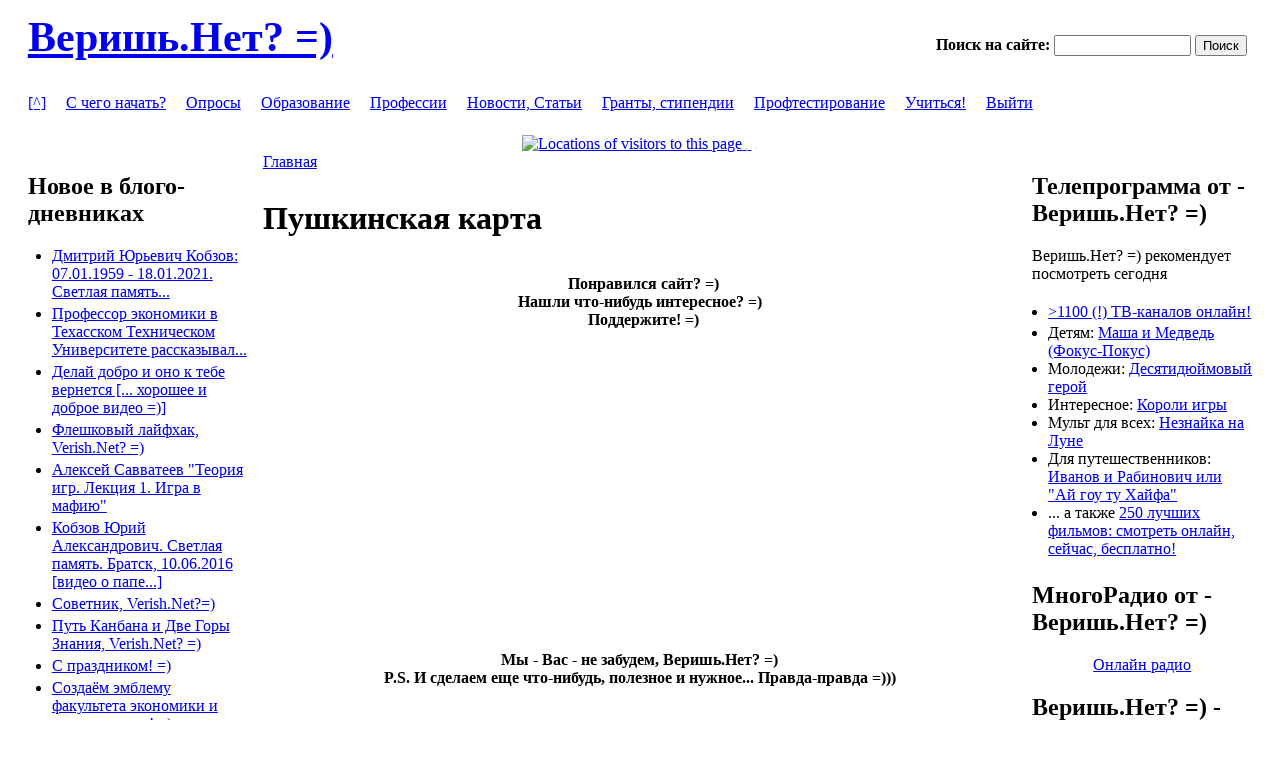

--- FILE ---
content_type: text/html; charset=utf-8
request_url: http://new.verish.net/category/%D0%BC%D0%B5%D1%82%D0%BA%D0%B8/%D0%BF%D1%83%D1%88%D0%BA%D0%B8%D0%BD%D1%81%D0%BA%D0%B0%D1%8F-%D0%BA%D0%B0%D1%80%D1%82%D0%B0
body_size: 10903
content:
<!DOCTYPE html PUBLIC "-//W3C//DTD XHTML 1.0 Strict//EN" "http://www.w3.org/TR/xhtml1/DTD/xhtml1-strict.dtd">
<html xmlns="http://www.w3.org/1999/xhtml" lang="ru" xml:lang="ru">
<head>
<meta http-equiv="Content-Type" content="text/html; charset=utf-8" />
  <meta http-equiv="Content-Style-Type" content="text/css" />
  <meta http-equiv="Content-Type" content="text/html; charset=utf-8" />
<link rel="alternate" type="application/rss+xml" title="Пушкинская карта" href="/taxonomy/term/28390/all/feed" />

<link rel="shortcut icon" href="/favicon.ico" type="image/x-icon" />
  <title>Пушкинская карта | Веришь.Нет? =)</title>
  <link type="text/css" rel="stylesheet" media="all" href="/modules/views/css/views.css?S" />
<link type="text/css" rel="stylesheet" media="all" href="/sites/default/files/css/css_4ef2a43855f7e9cdecddb915544db8aa.css" />
<link type="text/css" rel="stylesheet" media="all" href="/sites/all/themes/pixture_reloaded/sf/css/superfish.css?S" />
  <!--[if IE]>
    <link type="text/css" rel="stylesheet" media="all" href="/sites/all/themes/pixture_reloaded/ie.css" >
  <![endif]-->
  <script type="text/javascript" src="/sites/default/files/js/js_7de606d0eed7f53b77a56003c8f93346.js"></script>
<script type="text/javascript">
<!--//--><![CDATA[//><!--
jQuery.extend(Drupal.settings, { "basePath": "/", "fivestar": { "titleUser": "Ваша оценка: ", "titleAverage": "Средний: ", "feedbackSavingVote": "Сохраняем Ваш голос...", "feedbackVoteSaved": "Ваш голос учтён", "feedbackDeletingVote": "Удаляем Ваш голос...", "feedbackVoteDeleted": "Ваш голос удалён" }, "user_relationships_ui": { "loadingimage": "/sites/all/modules/user_relationships/user_relationships_ui/images/loadingAnimation.gif", "savingimage": "/sites/all/modules/user_relationships/user_relationships_ui/images/savingimage.gif", "position": { "position": "absolute", "left": "0", "top": "0" } } });
//--><!]]>
</script>
</head>
<body id="pixture-reloaded" class="not-front not-logged-in page-taxonomy two-sidebars page-category--- section-category no-logo">

  <div id="skip-to-content">
    <a href="#main-content">Skip to main content</a>
  </div>

    <div id="page" style="width: 98%;">

      <div id="header">

        
        <div id="head-elements">

                      <div id="search-box">
              <form action="/category/%D0%BC%D0%B5%D1%82%D0%BA%D0%B8/%D0%BF%D1%83%D1%88%D0%BA%D0%B8%D0%BD%D1%81%D0%BA%D0%B0%D1%8F-%D0%BA%D0%B0%D1%80%D1%82%D0%B0"  accept-charset="UTF-8" method="post" id="search-theme-form">
<div><div id="search" class="container-inline">
  <div class="form-item" id="edit-search-theme-form-1-wrapper">
 <label for="edit-search-theme-form-1">Поиск на сайте: </label>
 <input type="text" maxlength="128" name="search_theme_form" id="edit-search-theme-form-1" size="15" value="" title="Введите ключевые слова для поиска." class="form-text" />
</div>
<input type="submit" name="op" id="edit-submit-1" value="Поиск"  class="form-submit" />
<input type="hidden" name="form_build_id" id="form-c81d94dcda8591078a90d1fd3fae86e9" value="form-c81d94dcda8591078a90d1fd3fae86e9"  />
<input type="hidden" name="form_id" id="edit-search-theme-form" value="search_theme_form"  />
</div>

</div></form>
            </div> <!-- /#search-box -->
          
          <div id="branding">
                                          <div id="site-name"><strong><a href="/" title="Добро пожаловать! =)" rel="home">Веришь.Нет? =)</a></strong></div>
                                      
                      </div> <!-- /#branding -->

        </div> <!-- /#head-elements -->

                  <!-- Primary || Superfish -->
          <div id="primary">
            <div id="primary-inner">
                              <ul class="links primary-links"><li class="menu-372 first"><a href="/node" title="Главная (основная) страница">[^]</a></li>
<li class="menu-313"><a href="/begin" title="С чего начать?">С чего начать?</a></li>
<li class="menu-314"><a href="/anketa" title="Проводим опросы - узнаем больше о нас">Опросы</a></li>
<li class="menu-226"><a href="/edu" title="Информация о высших учебных заведениях">Образование</a></li>
<li class="menu-221"><a href="/prof" title="Страница профессий">Профессии</a></li>
<li class="menu-229"><a href="/news" title="Обзоры">Новости, Статьи</a></li>
<li class="menu-315"><a href="/grant" title="Гранты, стипендии">Гранты, стипендии</a></li>
<li class="menu-227"><a href="/test" title="Профориентационное тестирование, выбор будущей специальности, направления обучения">Профтестирование</a></li>
<li class="menu-992"><a href="http://verish.net/study" title="Студентам и магистрантам БрГУ">Учиться!</a></li>
<li class="menu-991 last"><a href="http://verish.net/logout" title="Закончить сеанс">Выйти</a></li>
</ul>                          </div> <!-- /inner -->
          </div> <!-- /primary || superfish -->
        
    </div> <!--/#header -->

          <div id="header-blocks" class="region region-header">
        <div id="block-block-51" class="block block-block region-odd odd region-count-1 count-1">
  <div class="block-inner">

    
    <div class="block-content">
      <div class="block-content-inner">
        <center><noindex> <!-- ClustrMaps --> <a href="http://www2.clustrmaps.com/counter/maps.php?url=http://new.verish.net" id="clustrMapsLink"> <img alt="Locations of visitors to this page" id="clustrMapsImg" src="http://www2.clustrmaps.com/counter/index2.php?url=http://new.verish.net" style="width:1px;height:1px;border:0" title="Locations of visitors to this page" /> </a> <script type="text/javascript">
  function cantload() {
    img = document.getElementById("clustrMapsImg");
    img.onerror = null;
    img.src = "http://clustrmaps.com/images/clustrmaps-back-soon.jpg";
    document.getElementById("clustrMapsLink").href = "http://clustrmaps.com";
  }
  img = document.getElementById("clustrMapsImg");
  img.onerror = cantload;
</script> <!-- Flag Counter --> <a href="http://info.flagcounter.com/A7pv"> <img alt="Flag Counter" src="http://s11.flagcounter.com/count/A7pv/bg_44C242/txt_0E6735/border_CCCCCC/columns_2/maxflags_20/viewers_0/labels_0/pageviews_0/flags_0/" style="width:1px;height:1px;border:0" /> </a> <!-- Top.Mail.Ru counter --> <script type="text/javascript">
var _tmr = window._tmr || (window._tmr = []);
_tmr.push({id: "1075365", type: "pageView", start: (new Date()).getTime()});
(function (d, w, id) {
  if (d.getElementById(id)) return;
  var ts = d.createElement("script"); ts.type = "text/javascript"; ts.async = true; ts.id = id;
  ts.src = "https://top-fwz1.mail.ru/js/code.js";
  var f = function () {var s = d.getElementsByTagName("script")[0]; s.parentNode.insertBefore(ts, s);};
  if (w.opera == "[object Opera]") { d.addEventListener("DOMContentLoaded", f, false); } else { f(); }
})(document, window, "tmr-code");
</script><noscript><div><img src="https://top-fwz1.mail.ru/counter?id=1075365;js=na" style="position:absolute;left:-9999px;" alt="Top.Mail.Ru" /></div></noscript> <!-- /Top.Mail.Ru counter --> <!--LiveInternet counter--> <script type="text/javascript"><!--
document.write("<a href='http://www.liveinternet.ru/click' "+
"target=_blank><img src='//counter.yadro.ru/hit?t29.15;r"+
escape(document.referrer)+((typeof(screen)=="undefined")?"":
";s"+screen.width+"*"+screen.height+"*"+(screen.colorDepth?
screen.colorDepth:screen.pixelDepth))+";u"+escape(document.URL)+
";h"+escape(document.title.substring(0,80))+";"+Math.random()+
"' alt='' title='LiveInternet' "+
"border='0' width='1' height='1'><\/a>")
//--></script> <!--/LiveInternet--> <!-- Yandex.Metrika --> <script src="//mc.yandex.ru/metrika/watch.js" type="text/javascript"></script> <script type="text/javascript">
  try { var yaCounter749428 = new Ya.Metrika(749428); } catch(e){}
</script> <noscript><img src="//mc.yandex.ru/watch/749428" style="position:absolute" alt="" width="1" height="1" /></noscript> <!-- /Yandex.Metrika --> <!-- Host Tracker --> <a href="http://host-tracker.com/ru/" onmouseover="this.href=&quot;http://host-tracker.com/ru/website-monitoring-info/9189762/ff/&quot;;"> <img src="http://ext.host-tracker.com/uptime-img/?s=15&amp;t=9189762&amp;m=0.59&amp;p=Total&amp;src=ff" style="width:1px;height:1px;border:0" /> </a> <noscript></noscript> </noindex></center>
      </div>
    </div>

  </div>
</div> <!-- /block -->      </div> <!-- /#header-blocks -->
    
    <div id="main" class="clear-block with-header-blocks">

      <div id="content"><div id="content-inner">

        
        
        <div id="content-header" class="clearfix">
          <div class="breadcrumb"><a href="/">Главная</a></div>          <a name="main-content" id="main-content"></a>	  
          <h1 class="title">Пушкинская карта</h1>                                      </div> <!-- /#content-header -->

        <div id="content-area">
          <div class="view view-taxonomy-term view-id-taxonomy_term view-display-id-page view-dom-id-1">
    
  
  
  
  
  
  
  
  
</div> <div id="block-block-28" class="block block-block region-odd even region-count-1 count-2">
  <div class="block-inner">

    
    <div class="block-content">
      <div class="block-content-inner">
        <p class="rtecenter"><strong>&nbsp; Понравился сайт? =)<br />
Нашли что-нибудь интересное? =)<br />
&nbsp; Поддержите! =)</strong><br />
&nbsp;</p>

<center class="rteleft"><iframe allowtransparency="true" frameborder="0" height="50" scrolling="no" src="https://yoomoney.ru/quickpay/fundraise/button?billNumber=112K29VIIR1.240224&amp;" width="330"></iframe></center>

<center class="rteright"><iframe allowtransparency="true" frameborder="0" height="50" scrolling="no" src="https://yoomoney.ru/quickpay/fundraise/button?billNumber=10OHDDE842H.240209&amp;" width="330"></iframe></center>

<center><iframe allowtransparency="true" frameborder="0" height="50" scrolling="no" src="https://yoomoney.ru/quickpay/fundraise/button?billNumber=12FGEHBC8C5.240502&amp;" width="330"></iframe></center>

<center class="rteright"><iframe allowtransparency="true" frameborder="0" height="50" scrolling="no" src="https://yoomoney.ru/quickpay/fundraise/button?billNumber=1140033INDS.240226&amp;" width="330"></iframe>​</center>

<center class="rteleft"><iframe allowtransparency="true" frameborder="0" height="50" scrolling="no" src="https://yoomoney.ru/quickpay/fundraise/button?billNumber=12FGHMF72NC.240502&amp;" width="330"></iframe>​</center>
&nbsp;

<div class="rtecenter"><strong>Мы - Вас - не забудем, Веришь.Нет? =)</strong></div>

<div class="rtecenter"><strong>P.S. И сделаем еще что-нибудь, полезное и нужное... Правда-правда =)))</strong></div>

<p>&nbsp;</p>
      </div>
    </div>

  </div>
</div> <!-- /block -->        </div>

        
                  <div class="feed-icons"><a href="/taxonomy/term/28390/all/feed" class="feed-icon"><img src="/misc/feed.png" alt="RSS-материал" title="Пушкинская карта" width="16" height="16" /></a></div>
        
      </div></div> <!-- /#content-inner, /#content -->

              <div id="sidebar-left" class="region region-left">
          <div id="block-blog-0" class="block block-blog region-odd odd region-count-1 count-3">
  <div class="block-inner">

          <h2 class="block-title">Новое в блого-дневниках</h2>
    
    <div class="block-content">
      <div class="block-content-inner">
        <div class="item-list"><ul><li class="first"><a href="/dyuk">Дмитрий Юрьевич Кобзов: 07.01.1959 - 18.01.2021. Светлая память...</a></li>
<li><a href="/content/%D0%BF%D1%80%D0%BE%D1%84%D0%B5%D1%81%D1%81%D0%BE%D1%80-%D1%8D%D0%BA%D0%BE%D0%BD%D0%BE%D0%BC%D0%B8%D0%BA%D0%B8-%D0%B2-%D1%82%D0%B5%D1%85%D0%B0%D1%81%D1%81%D0%BA%D0%BE%D0%BC-%D1%82%D0%B5%D1%85%D0%BD%D0%B8%D1%87%D0%B5%D1%81%D0%BA%D0%BE%D0%BC-%D1%83%D0%BD%D0%B8%D0%B2%D0%B5%D1%80%D1%81%D0%B8%D1%82%D0%B5%D1%82%D0%B5-%D1%80%D0%B0%D1%81%D1%81%D0%BA%D0%B0%D0%B7%D1%8B%D0%B2%D0%B0%D0%BB">Профессор экономики в Техасском Техническом Университете рассказывал...</a></li>
<li><a href="/content/%D0%B4%D0%B5%D0%BB%D0%B0%D0%B9-%D0%B4%D0%BE%D0%B1%D1%80%D0%BE-%D0%B8-%D0%BE%D0%BD%D0%BE-%D0%BA-%D1%82%D0%B5%D0%B1%D0%B5-%D0%B2%D0%B5%D1%80%D0%BD%D0%B5%D1%82%D1%81%D1%8F-%D1%85%D0%BE%D1%80%D0%BE%D1%88%D0%B5%D0%B5-%D0%B8-%D0%B4%D0%BE%D0%B1%D1%80%D0%BE%D0%B5-%D0%B2%D0%B8%D0%B4%D0%B5%D0%BE">Делай добро и оно к тебе вернется [... хорошее и доброе видео =)]</a></li>
<li><a href="/content/%D1%84%D0%BB%D0%B5%D1%88%D0%BA%D0%BE%D0%B2%D1%8B%D0%B9-%D0%BB%D0%B0%D0%B9%D1%84%D1%85%D0%B0%D0%BA-verishnet">Флешковый лайфхак, Verish.Net? =)</a></li>
<li><a href="/content/%D0%B0%D0%BB%D0%B5%D0%BA%D1%81%D0%B5%D0%B9-%D1%81%D0%B0%D0%B2%D0%B2%D0%B0%D1%82%D0%B5%D0%B5%D0%B2-%D1%82%D0%B5%D0%BE%D1%80%D0%B8%D1%8F-%D0%B8%D0%B3%D1%80-%D0%BB%D0%B5%D0%BA%D1%86%D0%B8%D1%8F-1-%D0%B8%D0%B3%D1%80%D0%B0-%D0%B2-%D0%BC%D0%B0%D1%84%D0%B8%D1%8E">Алексей Савватеев &quot;Теория игр. Лекция 1. Игра в мафию&quot;</a></li>
<li><a href="/content/%D0%BA%D0%BE%D0%B1%D0%B7%D0%BE%D0%B2-%D1%8E%D1%80%D0%B8%D0%B9-%D0%B0%D0%BB%D0%B5%D0%BA%D1%81%D0%B0%D0%BD%D0%B4%D1%80%D0%BE%D0%B2%D0%B8%D1%87-%D1%81%D0%B2%D0%B5%D1%82%D0%BB%D0%B0%D1%8F-%D0%BF%D0%B0%D0%BC%D1%8F%D1%82%D1%8C-%D0%B1%D1%80%D0%B0%D1%82%D1%81%D0%BA-10062016-%D0%B2%D0%B8%D0%B4%D0%B5%D0%BE-%D0%BE-%D0%BF%D0%B0%D0%BF%D0%B5">Кобзов Юрий Александрович. Светлая память. Братск, 10.06.2016 [видео о папе...]</a></li>
<li><a href="/sovetnik">Советник, Verish.Net?=)</a></li>
<li><a href="/content/%D0%BF%D1%83%D1%82%D1%8C-%D0%BA%D0%B0%D0%BD%D0%B1%D0%B0%D0%BD%D0%B0-%D0%B8-%D0%B4%D0%B2%D0%B5-%D0%B3%D0%BE%D1%80%D1%8B-%D0%B7%D0%BD%D0%B0%D0%BD%D0%B8%D1%8F-verishnet">Путь Канбана и Две Горы Знания, Verish.Net? =)</a></li>
<li><a href="/content/%D1%81-%D0%BF%D1%80%D0%B0%D0%B7%D0%B4%D0%BD%D0%B8%D0%BA%D0%BE%D0%BC">С праздником!  =)</a></li>
<li class="last"><a href="/content/%D1%81%D0%BE%D0%B7%D0%B4%D0%B0%D1%91%D0%BC-%D1%8D%D0%BC%D0%B1%D0%BB%D0%B5%D0%BC%D1%83-%D1%84%D0%B0%D0%BA%D1%83%D0%BB%D1%8C%D1%82%D0%B5%D1%82%D0%B0-%D1%8D%D0%BA%D0%BE%D0%BD%D0%BE%D0%BC%D0%B8%D0%BA%D0%B8-%D0%B8-%D1%81%D1%82%D1%80%D0%BE%D0%B8%D1%82%D0%B5%D0%BB%D1%8C%D1%81%D1%82%D0%B2%D0%B0">Создаём эмблему факультета экономики и строительства! =)</a></li>
</ul></div><div class="more-link"><a href="/blog" title="Прочесть последние записи блога.">подробнее</a></div>      </div>
    </div>

  </div>
</div> <!-- /block --><div id="block-user-0" class="block block-user region-even even region-count-2 count-4">
  <div class="block-inner">

          <h2 class="block-title">Вход в: Веришь.Нет? =)</h2>
    
    <div class="block-content">
      <div class="block-content-inner">
        <form action="/category/%D0%BC%D0%B5%D1%82%D0%BA%D0%B8/%D0%BF%D1%83%D1%88%D0%BA%D0%B8%D0%BD%D1%81%D0%BA%D0%B0%D1%8F-%D0%BA%D0%B0%D1%80%D1%82%D0%B0?destination=taxonomy%2Fterm%2F28390"  accept-charset="UTF-8" method="post" id="user-login-form">
<div><div class="form-item" id="edit-name-wrapper">
 <label for="edit-name">Имя пользователя: <span class="form-required" title="Обязательное поле">*</span></label>
 <input type="text" maxlength="60" name="name" id="edit-name" size="15" value="" class="form-text required" />
</div>
<div class="form-item" id="edit-pass-wrapper">
 <label for="edit-pass">Пароль: <span class="form-required" title="Обязательное поле">*</span></label>
 <input type="password" name="pass" id="edit-pass"  maxlength="60"  size="15"  class="form-text required" />
</div>
<div class="captcha"><input type="hidden" name="captcha_sid" id="edit-captcha-sid" value="139236020"  />
<div class="form-item" id="edit-captcha-response-wrapper">
 <label for="edit-captcha-response">Вопрос по математике: <span class="form-required" title="Обязательное поле">*</span></label>
 <span class="field-prefix">10 + 3 = </span> <input type="text" maxlength="2" name="captcha_response" id="edit-captcha-response" size="4" value="" class="form-text required" />
 <div class="description">Решите эту простую задачку и введите результат. Например, 1+3 равно 4, введите 4.</div>
</div>
</div><input type="submit" name="op" id="edit-submit" value="Вход в систему"  class="form-submit" />
<div class="item-list"><ul><li class="first"><a href="/user/register" title="Создать новую учетную запись пользователя.">Регистрация</a></li>
<li class="last"><a href="/user/password" title="Запросить новый пароль по электронной почте.">Забыли пароль?</a></li>
</ul></div><input type="hidden" name="form_build_id" id="form-9661c810da2e22144286153e217994e4" value="form-9661c810da2e22144286153e217994e4"  />
<input type="hidden" name="form_id" id="edit-user-login-block" value="user_login_block"  />

</div></form>
      </div>
    </div>

  </div>
</div> <!-- /block --><div id="block-user-1" class="block block-user region-odd odd region-count-3 count-5">
  <div class="block-inner">

          <h2 class="block-title">Навигация</h2>
    
    <div class="block-content">
      <div class="block-content-inner">
        <ul class="menu"><li class="leaf first"><a href="/popular">Популярное содержимое</a></li>
<li class="leaf"><a href="/tracker">Недавние публикации</a></li>
<li class="leaf"><a href="/poll">Опросы</a></li>
<li class="leaf"><a href="/forum">Форумы</a></li>
<li class="collapsed"><a href="/blog">Блоги</a></li>
<li class="leaf"><a href="/profile">Список пользователей</a></li>
<li class="leaf last"><a href="/filter/tips">Подсказки по редактированию</a></li>
</ul>      </div>
    </div>

  </div>
</div> <!-- /block --><div id="block-user-2" class="block block-user region-even even region-count-4 count-6">
  <div class="block-inner">

          <h2 class="block-title">Веришь.Нет? =) - приветствует!</h2>
    
    <div class="block-content">
      <div class="block-content-inner">
        <div class="item-list"><ul><li class="first"><a href="http://new.verish.net/users/yanamis" title="Информация о пользователе.">Yana.mis</a></li>
<li><a href="http://new.verish.net/users/%D1%81%D1%83%D1%80%D1%82%D0%B0%D0%B5%D0%B2%D0%B0-%D0%B2%D0%B8%D1%82%D0%B0%D0%BB%D0%B8%D0%BD%D0%B0-%D0%B0%D0%BB%D0%B5%D0%BA%D1%81%D0%B5%D0%B5%D0%B2%D0%BD%D0%B0" title="Информация о пользователе.">Суртаева Виталина...</a></li>
<li><a href="http://new.verish.net/users/%D0%BA%D0%BE%D0%BD%D1%8F%D0%B5%D0%B2-%D1%81%D0%B5%D1%80%D0%B3%D0%B5%D0%B9-%D0%B2%D0%B0%D0%B4%D0%B8%D0%BC%D0%BE%D0%B2%D0%B8%D1%87" title="Информация о пользователе.">Коняев Сергей Вад...</a></li>
<li><a href="http://new.verish.net/users/%D0%B3%D1%80%D0%B8%D0%B3%D0%BE%D1%80%D1%8C%D0%B5%D0%B2-%D1%81%D0%B5%D1%80%D0%B3%D0%B5%D0%B9-%D0%BC%D0%B8%D1%85%D0%B0%D0%B9%D0%BB%D0%BE%D0%B2%D0%B8%D1%87" title="Информация о пользователе.">Григорьев Сергей ...</a></li>
<li class="last"><a href="http://new.verish.net/users/%D0%B2%D1%8F%D1%87%D0%B5%D1%81%D0%BB%D0%B0%D0%B2-%D0%B8%D0%B3%D0%BE%D1%80%D0%B5%D0%B2%D0%B8%D1%87-%D0%B1%D0%B0%D1%80%D0%B0%D0%BD%D0%BE%D0%B2" title="Информация о пользователе.">Вячеслав Игоревич...</a></li>
</ul></div>      </div>
    </div>

  </div>
</div> <!-- /block --><div id="block-block-27" class="block block-block region-odd odd region-count-5 count-7">
  <div class="block-inner">

          <h2 class="block-title">Календарь</h2>
    
    <div class="block-content">
      <div class="block-content-inner">
        <a href=https://www.calend.ru target=_blank><img src="https://www.calend.ru/img/export/informer_tom_names.png" width="189" alt="Праздники сегодня" border="0"></a>      </div>
    </div>

  </div>
</div> <!-- /block --><div id="block-user-3" class="block block-user region-even even region-count-6 count-8">
  <div class="block-inner">

          <h2 class="block-title">Сейчас на сайте</h2>
    
    <div class="block-content">
      <div class="block-content-inner">
        Сейчас на сайте <em>0 пользователей</em> и <em>50 гостей</em>.      </div>
    </div>

  </div>
</div> <!-- /block --><div id="block-block-7" class="block block-block region-odd odd region-count-7 count-9">
  <div class="block-inner">

          <h2 class="block-title">Статистика</h2>
    
    <div class="block-content">
      <div class="block-content-inner">
        <center><noindex> <!--Rating@Mail.ru counter--><script language="javascript" type="text/javascript"><!-- 
d=document;var a='';a+=';r='+escape(d.referrer);js=10;//--></script><script language="javascript1.1" type="text/javascript"><!-- 
a+=';j='+navigator.javaEnabled();js=11;//--></script><script language="javascript1.2" type="text/javascript"><!-- 
s=screen;a+=';s='+s.width+'*'+s.height; 
a+=';d='+(s.colorDepth?s.colorDepth:s.pixelDepth);js=12;//--></script><script language="javascript1.3" type="text/javascript"><!-- 
js=13;//--></script><script language="javascript" type="text/javascript"><!-- 
d.write('<a href="http://top.mail.ru/jump?from=1075365" target="_top">'+ 
'<img src="http://d8.c6.b0.a1.top.mail.ru/counter?id=1075365;t=53;js='+js+ 
a+';rand='+Math.random()+'" alt="Рейтинг@Mail.ru" border="0" '+ 
'height="31" width="88"><\/a>');if(11<js)d.write('<'+'!-- ');//--></script><noscript><a target="_top" href="http://top.mail.ru/jump?from=1075365"> 
<img src="http://d8.c6.b0.a1.top.mail.ru/counter?js=na;id=1075365;t=53"  
height="31" width="88" border="0" alt="Рейтинг@Mail.ru"></a></noscript><script language="javascript" type="text/javascript"><!-- 
if(11<js)d.write('--'+'>');//--></script> <!--// Rating@Mail.ru counter--> <a href="http://www2.clustrmaps.com/counter/maps.php?url=http://new.verish.net" id="clustrMapsLink"><img alt="Locations of visitors to this page" id="clustrMapsImg" src="http://www2.clustrmaps.com/counter/index2.php?url=http://new.verish.net" style="border-bottom: 0px; border-left: 0px; border-top: 0px; border-right: 0px" title="Locations of visitors to this page" /> </a> <script type="text/javascript"> 
function cantload() { 
img = document.getElementById("clustrMapsImg"); 
img.onerror = null; 
img.src = "http://clustrmaps.com/images/clustrmaps-back-soon.jpg"; 
document.getElementById("clustrMapsLink").href = "http://clustrmaps.com"; 
} 
img = document.getElementById("clustrMapsImg"); 
img.onerror = cantload; 
</script> <a href="http://info.flagcounter.com/A7pv"><img alt="Flag Counter" border="0" src="http://s11.flagcounter.com/count/A7pv/bg_44C242/txt_0E6735/border_CCCCCC/columns_2/maxflags_20/viewers_0/labels_0/pageviews_0/flags_0/" /></a> <!-- Yandex.Metrika --><script src="//mc.yandex.ru/metrika/watch.js" type="text/javascript"></script><script type="text/javascript"> 
try { var yaCounter749428 = new Ya.Metrika(749428); } catch(e){} 
</script><noscript><img src="//mc.yandex.ru/watch/749428" style="position:absolute" alt="" /></noscript> <!-- /Yandex.Metrika --> <!--LiveInternet counter--><script type="text/javascript"><!-- 
document.write("<a href='http://www.liveinternet.ru/click' "+ 
"target=_blank><img src='//counter.yadro.ru/hit?t29.15;r"+ 
escape(document.referrer)+((typeof(screen)=="undefined")?"": 
";s"+screen.width+"*"+screen.height+"*"+(screen.colorDepth? 
screen.colorDepth:screen.pixelDepth))+";u"+escape(document.URL)+ 
";h"+escape(document.title.substring(0,80))+";"+Math.random()+ 
"' alt='' title='LiveInternet' "+ 
"border='0' width='1' height='1'><\/a>") 
//--></script><!--/LiveInternet--> <a href="http://host-tracker.com/ru/" onmouseover="this.href=&quot;http://host-tracker.com/ru/website-monitoring-info/9189762/ff/&quot;;"><img alt="монитор проверка доступности сайта" border="0" height="15" src="http://ext.host-tracker.com/uptime-img/?s=15&amp;t=9189762&amp;m=0.59&amp;p=Total&amp;src=ff" width="80" /></a><noscript><a href='http://host-tracker.com/ru/' >службы мониторинга серверов</a></noscript> </noindex></center>
      </div>
    </div>

  </div>
</div> <!-- /block -->        </div> <!-- /#sidebar-left -->
      
              <div id="sidebar-right" class="region region-right">
          <div id="block-block-35" class="block block-block region-odd even region-count-1 count-10">
  <div class="block-inner">

          <h2 class="block-title">Телепрограмма от - Веришь.Нет? =)</h2>
    
    <div class="block-content">
      <div class="block-content-inner">
        <p>Веришь.Нет? =) рекомендует посмотреть сегодня</p>

<ul>
	<li><a href="http://verish.net/content/онлайн-телевидение-телеканалы-телепрограммы-смотреть-онлайн" style="font-weight: normal; line-height: 25.6px;">&gt;1100 (!) ТВ-каналов онлайн!</a></li>
	<li>Детям: <a href="http://verish.net/content/на-задней-парте-выпуск-1-1978-смотреть-сейчас-онлайн-бесплатно" target="_blank">М</a><a href="http://verish.net/content/маша-и-медведь-25-серия-смотреть-онлайн-фокус-покус-мульт-про-людей-и-для-людей" target="_blank">аша и Медведь (Фокус-Покус)</a></li>
	<li>Молодежи: <a href="http://verish.net/content/десятидюймовый-герой-ten-inch-hero-2007-смотреть-онлайн-сейчас-бесплатно" target="_blank">Десятидюймовый герой</a></li>
	<li>Интересное: <a href="http://verish.net/content/%D0%BA%D0%BE%D1%80%D0%BE%D0%BB%D0%B8-%D0%B8%D0%B3%D1%80%D1%8B-1-%D1%81%D0%B5%D1%80%D0%B8%D1%8F-%D1%81%D0%BC%D0%BE%D1%82%D1%80%D0%B5%D1%82%D1%8C-%D0%BE%D0%BD%D0%BB%D0%B0%D0%B9%D0%BD-%D0%B1%D0%B5%D1%81%D0%BF%D0%BB%D0%B0%D1%82%D0%BD%D0%BE-%D1%81%D0%B5%D0%B9%D1%87%D0%B0%D1%81-%D1%80%D0%B5%D0%BA%D0%BE%D0%BC%D0%B5%D0%BD%D0%B4%D1%83%D1%8E-%D0%B4%D0%BB%D1%8F-%D0%BF%D1%80%D0%BE%D1%81%D0%BC%D0%BE%D1%82%D1%80%D0%B0">Короли игры</a></li>
	<li>Мульт для всех: <a href="http://verish.net/content/день-выборов-смотреть-сейчас-бесплатно-онлайн">Н</a><a href="http://verish.net/content/%D0%BD%D0%B5%D0%B7%D0%BD%D0%B0%D0%B9%D0%BA%D0%B0-%D0%BD%D0%B0-%D0%BB%D1%83%D0%BD%D0%B5-112-1997-%D1%81%D0%BC%D0%BE%D1%82%D1%80%D0%B5%D1%82%D1%8C-%D1%81%D0%B5%D0%B9%D1%87%D0%B0%D1%81-%D0%BE%D0%BD%D0%BB%D0%B0%D0%B9%D0%BD-%D0%B1%D0%B5%D1%81%D0%BF%D0%BB%D0%B0%D1%82%D0%BD%D0%BE">езнайка на Луне</a></li>
	<li>Для путешественников: <a href="http://verish.net/content/%D0%B8%D0%B2%D0%B0%D0%BD%D0%BE%D0%B2-%D0%B8-%D1%80%D0%B0%D0%B1%D0%B8%D0%BD%D0%BE%D0%B2%D0%B8%D1%87-%D0%B8%D0%BB%D0%B8-%D0%B0%D0%B9-%D0%B3%D0%BE%D1%83-%D1%82%D1%83-%D1%85%D0%B0%D0%B9%D1%84%D0%B0-18-%D1%81%D0%BC%D0%BE%D1%82%D1%80%D0%B5%D1%82%D1%8C-%D0%BE%D0%BD%D0%BB%D0%B0%D0%B9%D0%BD-%D0%B1%D0%B5%D1%81%D0%BF%D0%BB%D0%B0%D1%82%D0%BD%D0%BE-%D1%81%D0%B5%D0%B9%D1%87%D0%B0%D1%81">Иванов и Рабинович или &quot;Ай гоу ту Хайфа&quot;</a></li>
	<li>... а также <a href="http://verish.net/content/250-лучших-фильмов-смотреть-онлайн-сейчас-бесплатно" target="_blank">250 лучших фильмов: смотреть онлайн, сейчас, бесплатно!</a></li>
</ul>
      </div>
    </div>

  </div>
</div> <!-- /block --><div id="block-block-50" class="block block-block region-even odd region-count-2 count-11">
  <div class="block-inner">

          <h2 class="block-title">МногоРадио от - Веришь.Нет? =)</h2>
    
    <div class="block-content">
      <div class="block-content-inner">
        <center>
<div id="radiobells_container"><a href="https://www.radiobells.com/" id="RP_link" rel="nofollow">Онлайн радио</a></div>
</center>
<link href="https://www.radiobells.com/script/style.css" rel="stylesheet" type="text/css" /><script type="text/javascript">var rad_backcolor="#becdbd"; var rad_logo = "white"; var rad_autoplay = false; var rad_width = "responsive"; var rad_width_px = 470;var rad_stations =[['https://hitfm.hostingradio.ru/hitfm96.aacp','Хит FM','hitfm'],['https://dfm.hostingradio.ru/dfm96.aacp','DFM','dfm'],['https://emgregion.hostingradio.ru:8064/moscow.europaplus.mp3','Европа плюс','europaplus'],['http://air.radiorecord.ru:805/rr_320','Радио Рекорд','radiorecord'],['http://nashe1.hostingradio.ru/nashe-128.mp3','Наше радио','nashe'],['http://ic7.101.ru:8000/a100?userid=0','Авторадио','avtoradio'],['http://ic7.101.ru:8000/a99?','Радио Energy','nrj'],['http://online.kissfm.ua/KissFM_HD','Kiss FM','kissfm'],['http://ic6.101.ru:8000/stream/air/aac/64/200','Relax FM','relax'],['http://air2.radiorecord.ru:805/chil_320','Record Chill-Out','recordchillout'],['http://europaplus.hostingradio.ru:8014/retro320.mp3','Ретро FM','retrofmrus'],['http://air2.radiorecord.ru:805/sd90_320','Супердискотека 90-х','super90'],['http://c6.radioboss.fm:8089/stream','Donat FM: Зарубежные хиты','donatfmzap'],['http://dorognoe.hostingradio.ru:8000/radio','Дорожное радио','dorognoe'],['http://chanson.hostingradio.ru:8041/chanson256.mp3','Радио Шансон','chanson'],['http://radio.horoshee.fm:8000/mp3','Хорошее радио','horoshee'],['https://pub0101.101.ru/stream/air/aac/64/102','Юмор FM','umor'],['https://icecast-zvezda.mediacdn.ru/radio/zvezda/zvezda_128','Радио Звезда','zvezda'],['http://kommersant77.hostingradio.ru:8016/kommersant128.mp3','Коммерсант FM','kommersantfm'],['http://online.radiorelax.ua/RadioRelax_HD','Радио Релакс','radiorelax'],['http://eldoradio128.streamr.ru/','Эльдорадио','eldoradio'],['https://dfm-disc90.hostingradio.ru/disc9096.aacp','DFM Дискач 90-ых','dfmdiscach'],['https://rfe04.akacast.akamaistream.net/7/509/437762/v1/ibb.akacast.akamaistream.net/rfe04','Радио свобода','radiosvoboda']];</script><script type="text/javascript" src="https://www.radiobells.com/script/v2_1.js" charset="UTF-8"></script>      </div>
    </div>

  </div>
</div> <!-- /block --><div id="block-poll-0" class="block block-poll region-odd even region-count-3 count-12">
  <div class="block-inner">

          <h2 class="block-title">Веришь.Нет? =) - спрашивает:</h2>
    
    <div class="block-content">
      <div class="block-content-inner">
        <form action="/category/%D0%BC%D0%B5%D1%82%D0%BA%D0%B8/%D0%BF%D1%83%D1%88%D0%BA%D0%B8%D0%BD%D1%81%D0%BA%D0%B0%D1%8F-%D0%BA%D0%B0%D1%80%D1%82%D0%B0"  accept-charset="UTF-8" method="post" id="poll-view-voting">
<div><div class="poll">
  <div class="vote-form">
    <div class="choices">
              <div class="title">... вы приходите на &quot;Вечер встречи одноклассников&quot;?:</div>
            <div class="form-radios"><div class="form-item" id="edit-choice-0-wrapper">
 <label class="option" for="edit-choice-0"><input type="radio" id="edit-choice-0" name="choice" value="0"   class="form-radio" /> да, регулярно</label>
</div>
<div class="form-item" id="edit-choice-1-wrapper">
 <label class="option" for="edit-choice-1"><input type="radio" id="edit-choice-1" name="choice" value="1"   class="form-radio" /> стараюсь, не всегда</label>
</div>
<div class="form-item" id="edit-choice-2-wrapper">
 <label class="option" for="edit-choice-2"><input type="radio" id="edit-choice-2" name="choice" value="2"   class="form-radio" /> нет возможности</label>
</div>
<div class="form-item" id="edit-choice-3-wrapper">
 <label class="option" for="edit-choice-3"><input type="radio" id="edit-choice-3" name="choice" value="3"   class="form-radio" /> нет</label>
</div>
<div class="form-item" id="edit-choice-4-wrapper">
 <label class="option" for="edit-choice-4"><input type="radio" id="edit-choice-4" name="choice" value="4"   class="form-radio" /> нет, мне одноклассников в течении недели хватает</label>
</div>
<div class="form-item" id="edit-choice-5-wrapper">
 <label class="option" for="edit-choice-5"><input type="radio" id="edit-choice-5" name="choice" value="5"   class="form-radio" /> свой вариант (в комменты)</label>
</div>
</div>    </div>
    <input type="submit" name="op" id="edit-vote" value="Голосовать"  class="form-submit" />
  </div>
    <input type="hidden" name="form_build_id" id="form-f4298fd81ac96a6fd8316a7ba5ba59b7" value="form-f4298fd81ac96a6fd8316a7ba5ba59b7"  />
<input type="hidden" name="form_id" id="edit-poll-view-voting" value="poll_view_voting"  />
<input type="hidden" name="honeypot_time" id="edit-honeypot-time" value="1768965996"  />
<div class="honeypot-textfield"><div class="form-item" id="edit-url-wrapper">
 <label for="edit-url">Оставить это поле пустым: </label>
 <input type="text" maxlength="128" name="url" id="edit-url" size="20" value="" class="form-text" />
</div>
</div></div>

</div></form>
      </div>
    </div>

  </div>
</div> <!-- /block --><div id="block-statistics-0" class="block block-statistics region-even odd region-count-4 count-13">
  <div class="block-inner">

          <h2 class="block-title">Веришь.Нет? =) - сейчас смотрят:</h2>
    
    <div class="block-content">
      <div class="block-content-inner">
        <div class="item-list"><h3>За последнее время:</h3><ul><li class="first"><a href="/node/122">04. Бизнес, финансы</a></li>
<li><a href="/node/91">05. Интернет, связь, телекоммуникации</a></li>
<li><a href="/content/ooo-%D0%BC%D0%B5%D0%B1%D0%B5%D0%BB%D1%8C-%D0%BF%D0%BB%D1%8E%D1%81-%D1%83%D0%B8-16-%D0%B4%D0%BE%D0%BA%D1%83%D0%BC%D0%B5%D0%BD%D1%82%D1%8B-%D0%B2%D1%85%D0%BE%D0%B4%D1%8F%D1%89%D0%B8%D0%B5">OOO &quot;Мебель плюс&quot; (УИ-16) документы входящие</a></li>
<li><a href="/error-403">Ошибка 403 (доступ закрыт) - возможно Вы неавторизованы...</a></li>
<li><a href="/node/106">06. Это увлекательно (интересности) =)</a></li>
<li><a href="/content/conversion">conversion</a></li>
<li><a href="/content/system">system</a></li>
<li><a href="/content/%D0%B4%D0%BE%D0%B3%D0%B2%D0%B8%D0%BB%D0%BB%D1%8C-dogville-2003-%D1%81%D0%BC%D0%BE%D1%82%D1%80%D0%B5%D1%82%D1%8C-%D0%BE%D0%BD%D0%BB%D0%B0%D0%B9%D0%BD-%D0%B1%D0%B5%D1%81%D0%BF%D0%BB%D0%B0%D1%82%D0%BD%D0%BE-%D1%81%D0%B5%D0%B9%D1%87%D0%B0%D1%81">Догвилль / Dogville (2003): смотреть онлайн, бесплатно, сейчас</a></li>
<li><a href="/node/77">02. Рынок труда</a></li>
<li class="last"><a href="/content/%D0%BC%D0%BE%D0%B4%D0%B5%D0%BB%D1%8C-%D1%83%D0%B3%D1%80%D0%BE%D0%B7-%D0%B1%D0%B5%D0%B7%D0%BE%D0%BF%D0%B0%D1%81%D0%BD%D0%BE%D1%81%D1%82%D0%B8-%D0%B8%D0%BD%D1%84%D0%BE%D1%80%D0%BC%D0%B0%D1%86%D0%B8%D0%B8">Модель угроз (безопасности информации)</a></li>
</ul></div>      </div>
    </div>

  </div>
</div> <!-- /block --><div id="block-block-43" class="block block-block region-odd even region-count-5 count-14">
  <div class="block-inner">

          <h2 class="block-title">Веришь.Нет? =) - прогнозирует:</h2>
    
    <div class="block-content">
      <div class="block-content-inner">
        <p>&nbsp;в ближайшее время, на рынке труда будут востребованы профессии: IT, художественные<br />
&nbsp;</p>      </div>
    </div>

  </div>
</div> <!-- /block --><div id="block-comment-0" class="block block-comment region-even odd region-count-6 count-15">
  <div class="block-inner">

          <h2 class="block-title">Недавние комментарии</h2>
    
    <div class="block-content">
      <div class="block-content-inner">
        <div class="item-list"><ul><li class="first"><a href="/content/%D0%BE%D0%BE%D0%BE-%C2%AB%D0%BF%D1%80%D0%BE%D0%B3%D1%80%D0%B5c%D1%81%C2%BB-%D1%83%D0%BF%D0%BE%D0%B7-24-%D0%B4%D0%BE%D0%BA%D1%83%D0%BC%D0%B5%D0%BD%D1%82%D1%8B-%D0%B2%D1%85%D0%BE%D0%B4%D1%8F%D1%89%D0%B8%D0%B5#comment-29238">ПП №7 от ООО «ПрогреcС» для ООО &quot;Програмные решения&quot; </a><br />11 часов 47 минут назад</li>
<li><a href="/content/%D0%BE%D0%BE%D0%BE-%C2%AB%D0%BF%D1%80%D0%BE%D0%B3%D1%80%D0%B5c%D1%81%C2%BB-%D1%83%D0%BF%D0%BE%D0%B7-24-%D0%B4%D0%BE%D0%BA%D1%83%D0%BC%D0%B5%D0%BD%D1%82%D1%8B-%D0%B2%D1%85%D0%BE%D0%B4%D1%8F%D1%89%D0%B8%D0%B5#comment-29237">ПП №6 от ООО «ПрогреcС» для ООО &quot;Програмные решения&quot; </a><br />11 часов 48 минут назад</li>
<li><a href="/content/%D0%BE%D0%BE%D0%BE-%C2%AB%D0%BF%D1%80%D0%BE%D0%B3%D1%80%D0%B5c%D1%81%C2%BB-%D1%83%D0%BF%D0%BE%D0%B7-24-%D0%B4%D0%BE%D0%BA%D1%83%D0%BC%D0%B5%D0%BD%D1%82%D1%8B-%D0%B2%D1%85%D0%BE%D0%B4%D1%8F%D1%89%D0%B8%D0%B5#comment-29236">ПП №5 от ООО «ПрогреcС» для ООО &quot;Програмные решения&quot; </a><br />11 часов 48 минут назад</li>
<li><a href="/content/%D0%BE%D0%BE%D0%BE-%C2%AB%D0%BF%D1%80%D0%BE%D0%B3%D1%80%D0%B5c%D1%81%C2%BB-%D1%83%D0%BF%D0%BE%D0%B7-24-%D0%B4%D0%BE%D0%BA%D1%83%D0%BC%D0%B5%D0%BD%D1%82%D1%8B-%D0%B2%D1%85%D0%BE%D0%B4%D1%8F%D1%89%D0%B8%D0%B5#comment-29235">ПП №4 от ООО «ПрогреcС» для ООО &quot;Програмные решения&quot; </a><br />11 часов 49 минут назад</li>
<li><a href="/content/%D0%BE%D0%BE%D0%BE-%C2%AB%D0%BF%D1%80%D0%BE%D0%B3%D1%80%D0%B5c%D1%81%C2%BB-%D1%83%D0%BF%D0%BE%D0%B7-24-%D0%B4%D0%BE%D0%BA%D1%83%D0%BC%D0%B5%D0%BD%D1%82%D1%8B-%D0%B2%D1%85%D0%BE%D0%B4%D1%8F%D1%89%D0%B8%D0%B5#comment-29234">ПП №3 от ООО «ПрогреcС» для ООО &quot;Програмные решения&quot; </a><br />11 часов 50 минут назад</li>
<li><a href="/content/%D0%BE%D0%BE%D0%BE-%C2%AB%D0%BF%D1%80%D0%BE%D0%B3%D1%80%D0%B5c%D1%81%C2%BB-%D1%83%D0%BF%D0%BE%D0%B7-24-%D0%B4%D0%BE%D0%BA%D1%83%D0%BC%D0%B5%D0%BD%D1%82%D1%8B-%D0%B2%D1%85%D0%BE%D0%B4%D1%8F%D1%89%D0%B8%D0%B5#comment-29233">ПП №2 от ООО «ПрогреcС» для ООО &quot;Програмные решения&quot; </a><br />11 часов 52 минуты назад</li>
<li><a href="/content/%D0%BE%D0%BE%D0%BE-%C2%AB%D0%BF%D1%80%D0%BE%D0%B3%D1%80%D0%B5c%D1%81%C2%BB-%D1%83%D0%BF%D0%BE%D0%B7-24-%D0%B4%D0%BE%D0%BA%D1%83%D0%BC%D0%B5%D0%BD%D1%82%D1%8B-%D0%B2%D1%85%D0%BE%D0%B4%D1%8F%D1%89%D0%B8%D0%B5#comment-29232">ПП №1 от ООО «ПрогреcС» для ООО &quot;Програмные решения&quot; </a><br />11 часов 51 минута назад</li>
<li><a href="/content/%D0%BE%D0%BE%D0%BE-%D1%80%D0%B0%D0%BA%D0%B5%D1%82%D0%B0-%D1%83%D0%BF%D0%B2%D1%86%D1%8D%D0%B7%D1%83%D1%81-24-%D0%B4%D0%BE%D0%BA%D1%83%D0%BC%D0%B5%D0%BD%D1%82%D1%8B-%D0%B2%D1%85%D0%BE%D0%B4%D1%8F%D1%89%D0%B8%D0%B5#comment-29231">ПП № 8 от 20.01.2026 ООО &quot;Ракета&quot; ООО &quot;ГОРНЫЙ&quot;</a><br />14 часов 21 минута назад</li>
<li><a href="/content/%D0%BE%D0%BE%D0%BE-%D1%80%D0%B0%D0%BA%D0%B5%D1%82%D0%B0-%D1%83%D0%BF%D0%B2%D1%86%D1%8D%D0%B7%D1%83%D1%81-24-%D0%B4%D0%BE%D0%BA%D1%83%D0%BC%D0%B5%D0%BD%D1%82%D1%8B-%D0%B2%D1%85%D0%BE%D0%B4%D1%8F%D1%89%D0%B8%D0%B5#comment-29230">Счет №01 от ООО ГОРНЫЙ для ООО Ракета от 20.01.2026 </a><br />23 часа 12 минут назад</li>
<li class="last"><a href="/content/%E2%80%8B%D0%BE%D0%BE%D0%BE-%D0%B3%D0%BE%D1%80%D0%BD%D1%8B%D0%B9-%D1%83%D0%BF%D0%B2%D1%86%D1%8D%D0%B7%D1%83%D1%81-24-%D0%B4%D0%BE%D0%BA%D1%83%D0%BC%D0%B5%D0%BD%D1%82%D1%8B-%D0%B2%D1%85%D0%BE%D0%B4%D1%8F%D1%89%D0%B8%D0%B5#comment-29229">Сделка ООО &#039;Горный&#039; ООО &#039;УниверсалТрейд&#039;</a><br />23 часа 38 минут назад</li>
</ul></div>      </div>
    </div>

  </div>
</div> <!-- /block -->        </div> <!-- /#sidebar-right -->
      
    </div> <!-- #main -->

    <div id="footer" class="region region-footer">
              <div id="footer-message">
          <p><a href="http://Verish.Net" target="_parent">Verish.Net</a>: <a href="http://verish.net/content/посещаемость-веришьнет">работаем с 17 июля 1998 г</a>., <a href="http://Verish.Net">Веришь.Нет? =)</a> &nbsp;<br />
Идея, проектирование, реализация: <a href="mailto:AK@Verish.Net"><b>Александр Кобзов</b></a>, дизайн, графика: <a href="mailto:fix@dsf.ru?subject=Verish.Net" target="_blank">Андрей Обидин</a>.<br />
Все права защищены и охраняются законом. &copy; 1998 - 2025, <a href="/users/ak"><b>Александр Кобзов</b></a>.<br />
<a href="http://Verish.Net">Активная ссылка при любом опубликовании на сайт <b>Verish.Net</b> - обязательна.</a></p>
        </div> <!-- /#footer-message -->
    </div> <!-- /#footer -->

  </div> <!--/#page -->

  
  <div id="user_relationships_popup_form" class="user_relationships_ui_popup_form"></div>
</body>
</html>